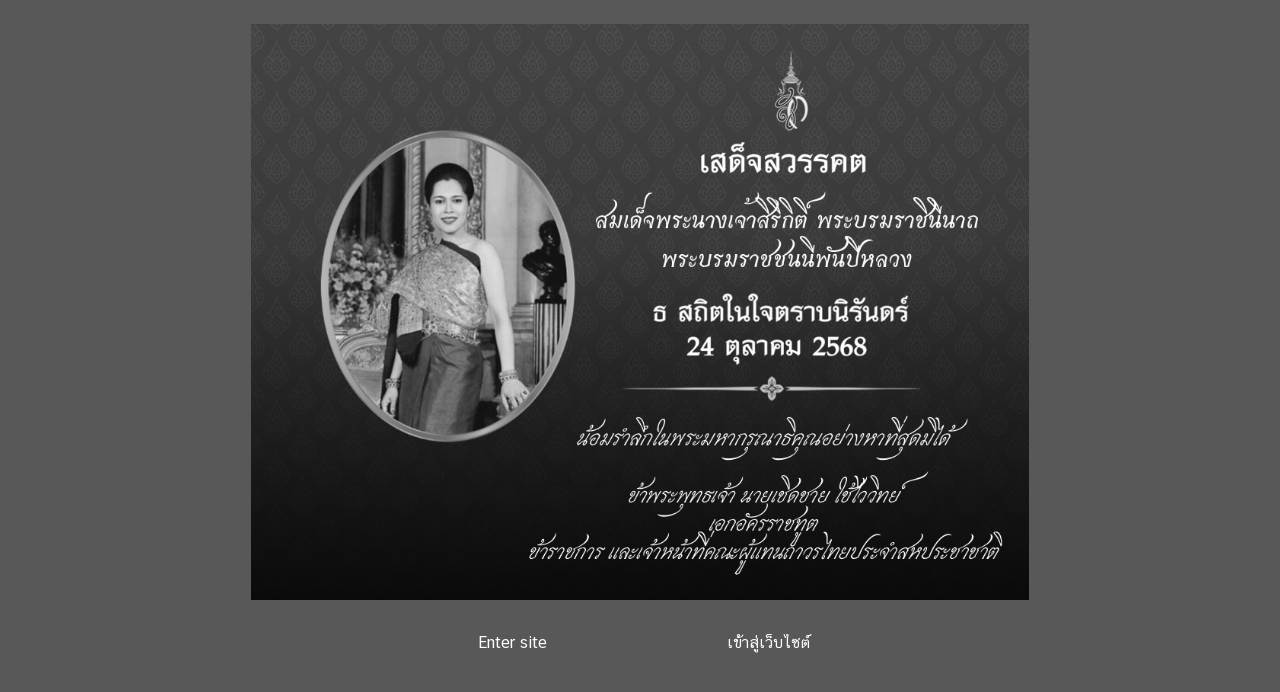

--- FILE ---
content_type: text/html; charset=utf-8
request_url: https://unmissionnewyork.thaiembassy.org/
body_size: 2278
content:
<!DOCTYPE html><html lang="th"><head><link rel="stylesheet" type="text/css" href="/static/nprogress.css"/><meta charSet="utf-8" class="next-head"/><meta name="viewport" content="width=device-width, initial-scale=1, shrink-to-fit=no" class="next-head"/><meta http-equiv="X-UA-Compatible" content="IE=edge" class="next-head"/><link rel="icon" type="image/png" sizes="32x32" href="/static/images/favicon.ico" class="next-head"/><title class="next-head">Permanent Mission of Thailand New York</title><meta name="robots" content="index,follow" class="next-head"/><meta name="googlebot" content="index,follow" class="next-head"/><meta name="description" content="Permanent Mission of Thailand New York" class="next-head"/><meta name="twitter:card" content="summary_large_image" class="next-head"/><meta name="twitter:site" content="@site" class="next-head"/><meta name="twitter:creator" content="@handle" class="next-head"/><meta property="og:title" content="Permanent Mission of Thailand New York" class="next-head"/><meta property="og:description" content="Permanent Mission of Thailand New York" class="next-head"/><meta property="og:image" content="https://image.mfa.go.th/mfa/0/65eEO8OxFL/%E0%B8%84%E0%B8%96%E0%B8%9Cnew.png" class="next-head"/><meta property="og:image:width" content="1200" class="next-head"/><meta property="og:image:height" content="630" class="next-head"/><meta property="og:site_name" content="Permanent Mission of Thailand New York" class="next-head"/><link rel="preload" href="/_next/static/81zL7CO49ORUflVb8Jk-y/pages/index.js" as="script"/><link rel="preload" href="/_next/static/81zL7CO49ORUflVb8Jk-y/pages/_app.js" as="script"/><link rel="preload" href="/_next/static/chunks/commons.b385229fdf12f810a052.js" as="script"/><link rel="preload" href="/_next/static/chunks/Template1LandingPage.695235983b7bb1a0823e.js" as="script"/><link rel="preload" href="/_next/static/runtime/webpack-299a170f9d54085f06be.js" as="script"/><link rel="preload" href="/_next/static/chunks/commons.b385229fdf12f810a052.js" as="script"/><link rel="preload" href="/_next/static/chunks/styles.d2ae5e65670d531dbc72.js" as="script"/><link rel="preload" href="/_next/static/runtime/main-3947c5c44f7d61cd4c2f.js" as="script"/><link rel="stylesheet" href="/_next/static/css/styles.75ff6999.chunk.css"/><style id="__jsx-1514528881">#nprogress .bar{background:#00468A;}#nprogress .bar::after{content:"";width:100%;height:2px;position:absolute;top:0px;box-shadow:0px 0px 0px 1px white;}#nprogress .peg{box-shadow:0 0 10px #00468A,0 0 5px #00468A;}#nprogress .spinner-icon{border-top-color:#00468A;border-left-color:#00468A;}.font-primary{color:#00468a !important;}</style><style data-styled="bKamyV gYXWRc iVYbtp ezSMWA lfGFCe" data-styled-version="4.4.1">
/* sc-component-id: LazyImage__LazyImageContainer-sc-10v38ho-0 */
.ezSMWA{position:relative;overflow:hidden;max-width:100%;max-height:100%;height:80vh;width:100%;margin:auto;} .ezSMWA img{width:100%;height:100%;object-fit:contain;object-position:center;} .ezSMWA span{height:100%;width:100%;background-size:contain !important;background-repeat:no-repeat;background-position:center center;}
/* sc-component-id: LandingPagestyled__LandingPageWrapper-sc-62qw22-0 */
.gYXWRc{width:100%;height:100%;min-height:100vh;max-height:100%;background-color:#585858;}
/* sc-component-id: LandingPagestyled__LandingPageContainer-sc-62qw22-1 */
.iVYbtp{width:1024px;max-width:100%;margin:0 auto;padding:0 15px;padding-top:1.5em;position:relative;height:100%;min-height:100vh;max-height:100%;} @media screen and (max-width:768px){.iVYbtp .imagelanding{height:unset;}}
/* sc-component-id: LandingPagestyled__LandingPageBtn-sc-62qw22-2 */
.lfGFCe{border-radius:5px;height:69px;width:195px;font-family:"CSChatThaiUI" !important;color:#fffcfc;background-color:#585858;} .lfGFCe:focus{box-shadow:unset;}
/* sc-component-id: pages__CustomComponent-sc-2v1ved-0 */
.bKamyV{padding-bottom:32px;} .bKamyV a:hover{color:#00468A;}</style></head><body><div id="__next"><div><script src="/static/js/jquery-3.6.1.min.js"></script></div><div class="jsx-1514528881 website-container lang-th grayscale"><div><link rel="stylesheet" href="/static/css/style.css"/><script src="/static/js/popper.min.js"></script><script src="/static/js/bootstrap.min.js"></script></div><noscript class="jsx-1514528881"><iframe src="https://www.googletagmanager.com/ns.html?id=UA-9703576-1" height="0" width="0" style="display:none;visibility:hidden;"></iframe></noscript><div style="padding-left:15px;padding-right:15px" class="jsx-1514528881"><div style="overflow:hidden" class="row"><div class="jsx-1514528881 px-0 col-md-12"><div class="pages__CustomComponent-sc-2v1ved-0 bKamyV"><div class="LandingPagestyled__LandingPageWrapper-sc-62qw22-0 gYXWRc"><div class="LandingPagestyled__LandingPageContainer-sc-62qw22-1 iVYbtp"><div class="LazyImage__LazyImageContainer-sc-10v38ho-0 ezSMWA imagelanding"><span class=" lazy-load-image-background blur" style="background-image:url(https://image.mfa.go.th/mfa/r_50x50/65eEO8OxFL/Landing_Page_file_since_2025/IMG_0576.jpg);background-size:100% 100%;color:transparent;display:inline-block"><span class="" style="display:inline-block"></span></span></div><div class="row justify-content-center flex-wrap mt-2"><div class="col-12 col-md-3 text-center px-1 mb-1"> </div><div class="col-12 col-md-3 text-center mb-1 px-1 mx-0"> <button class="LandingPagestyled__LandingPageBtn-sc-62qw22-2 lfGFCe btn py-2">Enter site</button></div><div class="col-12 col-md-3 text-center mb-1 px-1 mx-0"> <button class="LandingPagestyled__LandingPageBtn-sc-62qw22-2 lfGFCe btn py-2">เข้าสู่เว็บไซต์</button></div><div class="col-12 col-md-3 text-center px-1 mb-1"> </div></div></div></div></div></div></div></div></div></div><script id="__NEXT_DATA__" type="application/json">{"dataManager":"[]","props":{"pageProps":{"components_meta":{"language":"en","site":{"key":"65eEO8OxFL","name":"Permanent Mission of Thailand New York","url":"unmissionnewyork.thaiembassy.org","favicon":null,"gray_scale_mode":true,"ga_measurement_id":null,"fb_message":""},"template":{"key":"Template1","color":{"primary":"#00468A","secondary":"#FFFFFF","font":"#000000"}},"page":{"key":"landingpage","data":{"name":"24 ตุลาคม สมเด็จพระนางเจ้าสิริกิติ์","description":null,"background_color":"#585858","image_web":{"title":"IMG_0576","url":"https://image.mfa.go.th/mfa/{{size}}/65eEO8OxFL/Landing_Page_file_since_2025/IMG_0576.jpg"},"image_mobile":{"title":null,"url":null},"button":{"button_th":{"text":"Enter site","url":"https://unmissionnewyork.thaiembassy.org/en/index","is_newtab":false,"image":{"title":null,"url":null}},"button_en":{"text":"เข้าสู่เว็บไซต์","url":"https://unmissionnewyork.thaiembassy.org/th/index","is_newtab":false,"image":{"title":null,"url":null}},"button_left":{"text":null,"url":null,"is_newtab":false,"image":{"title":null,"url":null}},"button_right":{"text":null,"url":null,"is_newtab":false,"image":{"title":null,"url":null}},"button_text_color":"#fffcfc","button_background_color":"#585858"}}},"seo":{"title":"Permanent Mission of Thailand New York","description":"Permanent Mission of Thailand New York","keyword":"Permanent Mission of Thailand New York","openGraph":{"title":"Permanent Mission of Thailand New York","description":"Permanent Mission of Thailand New York","images":[{"url":"https://image.mfa.go.th/mfa/0/65eEO8OxFL/%E0%B8%84%E0%B8%96%E0%B8%9Cnew.png","width":1200,"height":630}],"site_name":"Permanent Mission of Thailand New York"}},"breadcrumb":null,"left_side":null,"cookies":{},"query":{"cookie":{},"isFirstView":true,"_customhost":"http://unmissionnewyork.thaiembassy.org"},"isServer":true,"pdpa":null}}},"page":"/","query":{"cookie":{},"isFirstView":true,"_customhost":"http://unmissionnewyork.thaiembassy.org"},"buildId":"81zL7CO49ORUflVb8Jk-y","dynamicBuildId":false,"dynamicIds":["+EWW","D7C5"]}</script><script async="" id="__NEXT_PAGE__/" src="/_next/static/81zL7CO49ORUflVb8Jk-y/pages/index.js"></script><script async="" id="__NEXT_PAGE__/_app" src="/_next/static/81zL7CO49ORUflVb8Jk-y/pages/_app.js"></script><script async="" src="/_next/static/chunks/commons.b385229fdf12f810a052.js"></script><script async="" src="/_next/static/chunks/Template1LandingPage.695235983b7bb1a0823e.js"></script><script src="/_next/static/runtime/webpack-299a170f9d54085f06be.js" async=""></script><script src="/_next/static/chunks/commons.b385229fdf12f810a052.js" async=""></script><script src="/_next/static/chunks/styles.d2ae5e65670d531dbc72.js" async=""></script><script src="/_next/static/runtime/main-3947c5c44f7d61cd4c2f.js" async=""></script></body></html>

--- FILE ---
content_type: text/css; charset=UTF-8
request_url: https://unmissionnewyork.thaiembassy.org/static/fonts/css/fontello.css
body_size: 1114
content:
@font-face {
  font-family: 'fontello';
  src: url('../font/fontello.eot?27789749');
  src: url('../font/fontello.eot?27789749#iefix') format('embedded-opentype'),
       url('../font/fontello.woff2?27789749') format('woff2'),
       url('../font/fontello.woff?27789749') format('woff'),
       url('../font/fontello.ttf?27789749') format('truetype'),
       url('../font/fontello.svg?27789749#fontello') format('svg');
  font-weight: normal;
  font-style: normal;
}
/* Chrome hack: SVG is rendered more smooth in Windozze. 100% magic, uncomment if you need it. */
/* Note, that will break hinting! In other OS-es font will be not as sharp as it could be */
/*
@media screen and (-webkit-min-device-pixel-ratio:0) {
  @font-face {
    font-family: 'fontello';
    src: url('../font/fontello.svg?27789749#fontello') format('svg');
  }
}
*/
[class^="icon-web-"]:before, [class*=" icon-web-"]:before {
  font-family: "fontello";
  font-style: normal;
  font-weight: normal;
  speak: never;

  display: inline-block;
  text-decoration: inherit;
  width: 1em;
  margin-right: .2em;
  text-align: center;
  /* opacity: .8; */

  /* For safety - reset parent styles, that can break glyph codes*/
  font-variant: normal;
  text-transform: none;

  /* fix buttons height, for twitter bootstrap */
  line-height: 1em;

  /* Animation center compensation - margins should be symmetric */
  /* remove if not needed */
  margin-left: .2em;

  /* you can be more comfortable with increased icons size */
  /* font-size: 120%; */

  /* Font smoothing. That was taken from TWBS */
  -webkit-font-smoothing: antialiased;
  -moz-osx-font-smoothing: grayscale;

  /* Uncomment for 3D effect */
  /* text-shadow: 1px 1px 1px rgba(127, 127, 127, 0.3); */
}

.icon-web-attach:before { content: '\e800'; } /* '' */
.icon-web-arrow-right:before { content: '\e801'; } /* '' */
.icon-web-down-open-mini:before { content: '\e802'; } /* '' */
.icon-web-search:before { content: '\e803'; } /* '' */
.icon-web-down-open:before { content: '\e804'; } /* '' */
.icon-web-left-open-big:before { content: '\e805'; } /* '' */
.icon-web-right-open-big:before { content: '\e806'; } /* '' */
.icon-web-calendar:before { content: '\e807'; } /* '' */
.icon-web-eye:before { content: '\e808'; } /* '' */
.icon-web-doc:before { content: '\e809'; } /* '' */
.icon-web-edit:before { content: '\e80a'; } /* '' */
.icon-web-zoom-in:before { content: '\e80b'; } /* '' */
.icon-web-play-circled:before { content: '\e80c'; } /* '' */
.icon-web-play:before { content: '\e80d'; } /* '' */
.icon-web-clock:before { content: '\e80e'; } /* '' */
.icon-web-home:before { content: '\e80f'; } /* '' */
.icon-web-cancel:before { content: '\e810'; } /* '' */
.icon-web-calendar-1:before { content: '\e811'; } /* '' */
.icon-web-location:before { content: '\e812'; } /* '' */
.icon-web-clock-1:before { content: '\e813'; } /* '' */
.icon-web-bus:before { content: '\e814'; } /* '' */
.icon-web-doc-1:before { content: '\e815'; } /* '' */
.icon-web-share:before { content: '\e816'; } /* '' */
.icon-web-link:before { content: '\e817'; } /* '' */
.icon-web-arrows-ccw:before { content: '\e818'; } /* '' */
.icon-web-comment:before { content: '\e819'; } /* '' */
.icon-web-plus:before { content: '\e81a'; } /* '' */
.icon-web-minus:before { content: '\e81b'; } /* '' */
.icon-web-trash:before { content: '\e81c'; } /* '' */
.icon-web-globe:before { content: '\e81d'; } /* '' */
.icon-web-resize-full:before { content: '\e81e'; } /* '' */
.icon-web-th-list-outline:before { content: '\e81f'; } /* '' */
.icon-web-login:before { content: '\e820'; } /* '' */
.icon-web-cog:before { content: '\e821'; } /* '' */
.icon-web-attention:before { content: '\e822'; } /* '' */
.icon-web-user:before { content: '\e823'; } /* '' */
.icon-web-clock-2:before { content: '\e824'; } /* '' */
.icon-web-print-1:before { content: '\e825'; } /* '' */
.icon-web-calendar-2:before { content: '\e826'; } /* '' */
.icon-web-print-3:before { content: '\e827'; } /* '' */
.icon-web-download:before { content: '\e828'; } /* '' */
.icon-web-volume:before { content: '\e829'; } /* '' */
.icon-web-left:before { content: '\e82a'; } /* '' */
.icon-web-ok:before { content: '\e82b'; } /* '' */
.icon-web-ok-1:before { content: '\e82c'; } /* '' */
.icon-web-ok-2:before { content: '\e82d'; } /* '' */
.icon-web-ok-3:before { content: '\e82e'; } /* '' */
.icon-web-ok-4:before { content: '\e82f'; } /* '' */
.icon-web-check:before { content: '\e830'; } /* '' */
.icon-web-ok-5:before { content: '\e831'; } /* '' */
.icon-web-phone:before { content: '\eb01'; } /* '' */
.icon-web-menu:before { content: '\f008'; } /* '' */
.icon-web-twitter:before { content: '\f099'; } /* '' */
.icon-web-facebook:before { content: '\f09a'; } /* '' */
.icon-web-gplus:before { content: '\f0d5'; } /* '' */
.icon-web-mail-alt:before { content: '\f0e0'; } /* '' */
.icon-web-youtube:before { content: '\f167'; } /* '' */
.icon-web-instagram:before { content: '\f16d'; } /* '' */
.icon-web-history:before { content: '\f1da'; } /* '' */
.icon-web-wpforms:before { content: '\f298'; } /* '' */


--- FILE ---
content_type: application/javascript; charset=UTF-8
request_url: https://unmissionnewyork.thaiembassy.org/_next/static/chunks/Template1LandingPage.695235983b7bb1a0823e.js
body_size: 606
content:
(window.webpackJsonp=window.webpackJsonp||[]).push([["17bf"],{D7C5:function(e,t,n){"use strict";n.r(t);var a=n("q1tI"),i=n.n(a),o=n("vOnD"),c=o.d.div.withConfig({displayName:"LandingPagestyled__LandingPageWrapper",componentId:"sc-62qw22-0"})(["width:100%;height:100%;min-height:100vh;max-height:100%;background-color:",";"],function(e){return e.background_color}),r=o.d.div.withConfig({displayName:"LandingPagestyled__LandingPageContainer",componentId:"sc-62qw22-1"})(["width:1024px;max-width:100%;margin:0 auto;padding:0 15px;padding-top:1.5em;position:relative;height:100%;min-height:100vh;max-height:100%;@media screen and (max-width:768px){.imagelanding{height:unset;}}"]),l=o.d.button.withConfig({displayName:"LandingPagestyled__LandingPageBtn",componentId:"sc-62qw22-2"})(['border-radius:5px;height:69px;width:195px;font-family:"CSChatThaiUI" !important;color:',";background-color:",";&:focus{box-shadow:unset;}"],function(e){return e.button_text_color},function(e){return e.button_background_color}),m=n("w6u9"),d=n("lU33"),u=n("mQ0s");t.default=function(e){var t=e.data,n=void 0===t?{}:t,a=n.background_color,o=n.image_web,g=n.image_mobile,s=n.button,h=s.button_th,b=s.button_en,p=s.button_left,x=s.button_right,_=s.button_text_color,w=s.button_background_color,f=function(e,t){var n=e.text,a=e.url,o=e.is_newtab,c=e.image;return c&&c.url?i.a.createElement("a",{title:n||"blank",href:Object(u.c)(a),onClick:function(e){return Object(u.a)({event:e,url:a,new_tab:o})},className:"my-2",style:{display:"contents"}},i.a.createElement(m.a,{image:c,height:"69px",width:"200px",size:"contain",className:t})):n?i.a.createElement(l,{button_text_color:_,button_background_color:w,className:"btn py-2",onClick:function(e){return Object(u.a)({event:e,url:a,new_tab:o})}},n):i.a.createElement(i.a.Fragment,null)};return i.a.createElement(c,{background_color:a},i.a.createElement(r,null,i.a.createElement(d.a,{query:"(min-width: 599px)"},function(e){return e?i.a.createElement(m.a,{image:o,className:"imagelanding",height:"80vh",size:"contain"}):i.a.createElement(m.a,{className:"imagelanding",image:g&&g.url?g:o,height:"80vh",size:"contain"})}),i.a.createElement("div",{className:"row justify-content-center flex-wrap mt-2"},i.a.createElement("div",{className:"col-12 col-md-3 text-center px-1 mb-1"}," ",f(p)),(h.image.url||h.text)&&i.a.createElement("div",{className:"col-12 col-md-3 text-center mb-1 px-1 mx-0"}," ",b.image.url||b.text?f(h,"mr-md-1"):f(h)),(b.image.url||b.text)&&i.a.createElement("div",{className:"col-12 col-md-3 text-center mb-1 px-1 mx-0"}," ",h.image.url||h.text?f(b,"mr-md-1"):f(b)),i.a.createElement("div",{className:"col-12 col-md-3 text-center px-1 mb-1"}," ",f(x)))))}}}]);